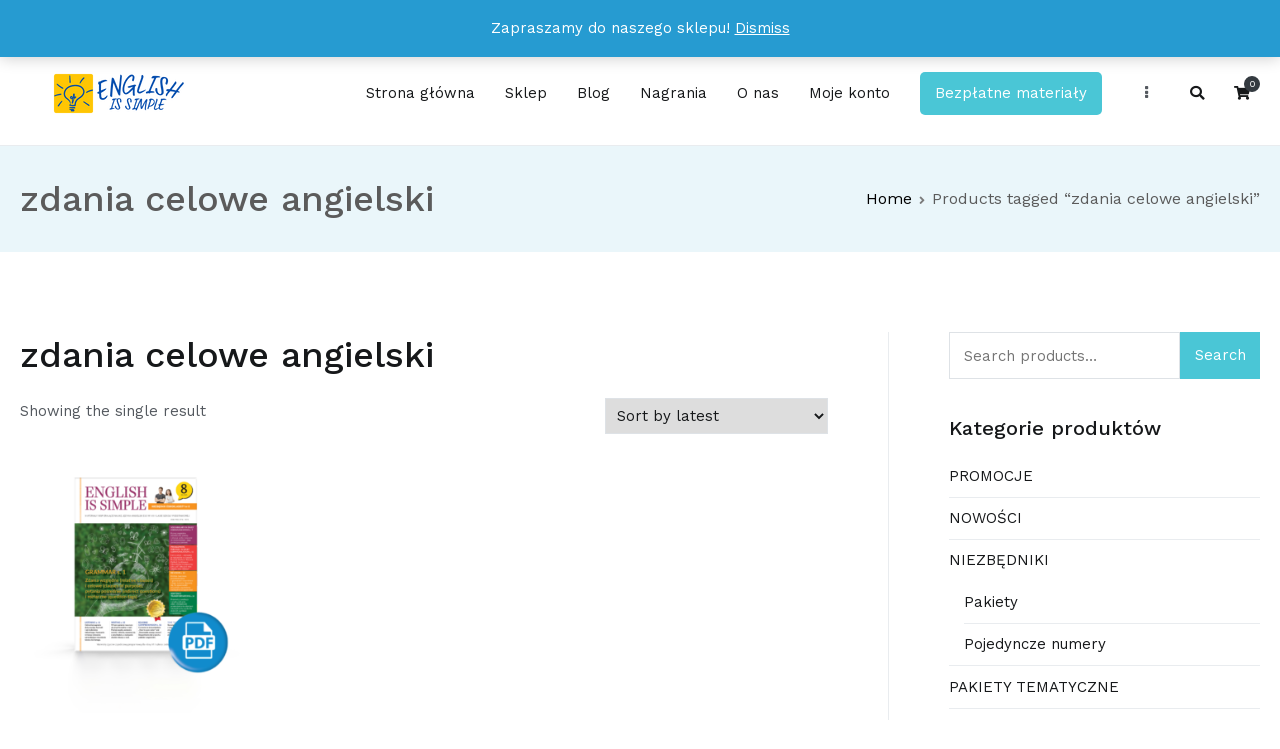

--- FILE ---
content_type: text/html; charset=UTF-8
request_url: https://englishissimple.pl/tag-produktu/zdania-celowe-angielski/
body_size: 17682
content:
<!doctype html>
		<html lang="pl-PL">
		
	<head>

				<meta charset="UTF-8">
		<meta name="viewport" content="width=device-width, initial-scale=1">
		<link rel="profile" href="https://gmpg.org/xfn/11">
		
		<meta name='robots' content='index, follow, max-image-preview:large, max-snippet:-1, max-video-preview:-1' />
	<style>img:is([sizes="auto" i], [sizes^="auto," i]) { contain-intrinsic-size: 3000px 1500px }</style>
	
<!-- Google Tag Manager for WordPress by gtm4wp.com -->
<script data-cfasync="false" data-pagespeed-no-defer>
	var gtm4wp_datalayer_name = "dataLayer";
	var dataLayer = dataLayer || [];
</script>
<!-- End Google Tag Manager for WordPress by gtm4wp.com -->
	<!-- This site is optimized with the Yoast SEO Premium plugin v21.4 (Yoast SEO v21.4) - https://yoast.com/wordpress/plugins/seo/ -->
	<title>zdania celowe angielski - ENGLISH IS SIMPLE</title>
	<link rel="canonical" href="https://englishissimple.pl/tag-produktu/zdania-celowe-angielski/" />
	<meta property="og:locale" content="pl_PL" />
	<meta property="og:type" content="article" />
	<meta property="og:title" content="Archiwa: zdania celowe angielski" />
	<meta property="og:url" content="https://englishissimple.pl/tag-produktu/zdania-celowe-angielski/" />
	<meta property="og:site_name" content="ENGLISH IS SIMPLE" />
	<meta property="og:image" content="https://englishissimple.pl/wp-content/uploads/2022/09/ENGLISH-IS-SIMPLE-na-www-3.png" />
	<meta property="og:image:width" content="1200" />
	<meta property="og:image:height" content="628" />
	<meta property="og:image:type" content="image/png" />
	<meta name="twitter:card" content="summary_large_image" />
	<script type="application/ld+json" class="yoast-schema-graph">{"@context":"https://schema.org","@graph":[{"@type":"CollectionPage","@id":"https://englishissimple.pl/tag-produktu/zdania-celowe-angielski/","url":"https://englishissimple.pl/tag-produktu/zdania-celowe-angielski/","name":"zdania celowe angielski - ENGLISH IS SIMPLE","isPartOf":{"@id":"https://englishissimple.pl/#website"},"primaryImageOfPage":{"@id":"https://englishissimple.pl/tag-produktu/zdania-celowe-angielski/#primaryimage"},"image":{"@id":"https://englishissimple.pl/tag-produktu/zdania-celowe-angielski/#primaryimage"},"thumbnailUrl":"https://englishissimple.pl/wp-content/uploads/2023/03/Kl.-8_nr_8_znaczek.png","breadcrumb":{"@id":"https://englishissimple.pl/tag-produktu/zdania-celowe-angielski/#breadcrumb"},"inLanguage":"pl-PL"},{"@type":"ImageObject","inLanguage":"pl-PL","@id":"https://englishissimple.pl/tag-produktu/zdania-celowe-angielski/#primaryimage","url":"https://englishissimple.pl/wp-content/uploads/2023/03/Kl.-8_nr_8_znaczek.png","contentUrl":"https://englishissimple.pl/wp-content/uploads/2023/03/Kl.-8_nr_8_znaczek.png","width":4395,"height":3297,"caption":"question tags zdania względne celowe angielski pytania pośrednie angielski ćwiczenia"},{"@type":"BreadcrumbList","@id":"https://englishissimple.pl/tag-produktu/zdania-celowe-angielski/#breadcrumb","itemListElement":[{"@type":"ListItem","position":1,"name":"Strona główna","item":"https://englishissimple.pl/"},{"@type":"ListItem","position":2,"name":"zdania celowe angielski"}]},{"@type":"WebSite","@id":"https://englishissimple.pl/#website","url":"https://englishissimple.pl/","name":"ENGLISH IS SIMPLE","description":"Wystarczy 15 minut dziennie nauki, abyś już po miesiącu dostrzegł u swojego dziecka efekty!","publisher":{"@id":"https://englishissimple.pl/#organization"},"potentialAction":[{"@type":"SearchAction","target":{"@type":"EntryPoint","urlTemplate":"https://englishissimple.pl/?s={search_term_string}"},"query-input":"required name=search_term_string"}],"inLanguage":"pl-PL"},{"@type":"Organization","@id":"https://englishissimple.pl/#organization","name":"English is Simple","url":"https://englishissimple.pl/","logo":{"@type":"ImageObject","inLanguage":"pl-PL","@id":"https://englishissimple.pl/#/schema/logo/image/","url":"https://englishissimple.pl/wp-content/uploads/2020/02/EiS-logo.png","contentUrl":"https://englishissimple.pl/wp-content/uploads/2020/02/EiS-logo.png","width":300,"height":100,"caption":"English is Simple"},"image":{"@id":"https://englishissimple.pl/#/schema/logo/image/"},"sameAs":["https://www.facebook.com/English-is-Simple-100505831377179/?modal=admin_todo_tour"]}]}</script>
	<!-- / Yoast SEO Premium plugin. -->


<script type='application/javascript'>console.log('PixelYourSite Free version 9.4.7.1');</script>
<link rel='dns-prefetch' href='//fonts.googleapis.com' />
<link rel="alternate" type="application/rss+xml" title="ENGLISH IS SIMPLE &raquo; Kanał z wpisami" href="https://englishissimple.pl/feed/" />
<link rel="alternate" type="application/rss+xml" title="ENGLISH IS SIMPLE &raquo; Kanał z komentarzami" href="https://englishissimple.pl/comments/feed/" />
<link rel="alternate" type="application/rss+xml" title="Kanał ENGLISH IS SIMPLE &raquo; zdania celowe angielski Tag" href="https://englishissimple.pl/tag-produktu/zdania-celowe-angielski/feed/" />
<script type="text/javascript">
/* <![CDATA[ */
window._wpemojiSettings = {"baseUrl":"https:\/\/s.w.org\/images\/core\/emoji\/15.0.3\/72x72\/","ext":".png","svgUrl":"https:\/\/s.w.org\/images\/core\/emoji\/15.0.3\/svg\/","svgExt":".svg","source":{"concatemoji":"https:\/\/englishissimple.pl\/wp-includes\/js\/wp-emoji-release.min.js?ver=6.7.2"}};
/*! This file is auto-generated */
!function(i,n){var o,s,e;function c(e){try{var t={supportTests:e,timestamp:(new Date).valueOf()};sessionStorage.setItem(o,JSON.stringify(t))}catch(e){}}function p(e,t,n){e.clearRect(0,0,e.canvas.width,e.canvas.height),e.fillText(t,0,0);var t=new Uint32Array(e.getImageData(0,0,e.canvas.width,e.canvas.height).data),r=(e.clearRect(0,0,e.canvas.width,e.canvas.height),e.fillText(n,0,0),new Uint32Array(e.getImageData(0,0,e.canvas.width,e.canvas.height).data));return t.every(function(e,t){return e===r[t]})}function u(e,t,n){switch(t){case"flag":return n(e,"\ud83c\udff3\ufe0f\u200d\u26a7\ufe0f","\ud83c\udff3\ufe0f\u200b\u26a7\ufe0f")?!1:!n(e,"\ud83c\uddfa\ud83c\uddf3","\ud83c\uddfa\u200b\ud83c\uddf3")&&!n(e,"\ud83c\udff4\udb40\udc67\udb40\udc62\udb40\udc65\udb40\udc6e\udb40\udc67\udb40\udc7f","\ud83c\udff4\u200b\udb40\udc67\u200b\udb40\udc62\u200b\udb40\udc65\u200b\udb40\udc6e\u200b\udb40\udc67\u200b\udb40\udc7f");case"emoji":return!n(e,"\ud83d\udc26\u200d\u2b1b","\ud83d\udc26\u200b\u2b1b")}return!1}function f(e,t,n){var r="undefined"!=typeof WorkerGlobalScope&&self instanceof WorkerGlobalScope?new OffscreenCanvas(300,150):i.createElement("canvas"),a=r.getContext("2d",{willReadFrequently:!0}),o=(a.textBaseline="top",a.font="600 32px Arial",{});return e.forEach(function(e){o[e]=t(a,e,n)}),o}function t(e){var t=i.createElement("script");t.src=e,t.defer=!0,i.head.appendChild(t)}"undefined"!=typeof Promise&&(o="wpEmojiSettingsSupports",s=["flag","emoji"],n.supports={everything:!0,everythingExceptFlag:!0},e=new Promise(function(e){i.addEventListener("DOMContentLoaded",e,{once:!0})}),new Promise(function(t){var n=function(){try{var e=JSON.parse(sessionStorage.getItem(o));if("object"==typeof e&&"number"==typeof e.timestamp&&(new Date).valueOf()<e.timestamp+604800&&"object"==typeof e.supportTests)return e.supportTests}catch(e){}return null}();if(!n){if("undefined"!=typeof Worker&&"undefined"!=typeof OffscreenCanvas&&"undefined"!=typeof URL&&URL.createObjectURL&&"undefined"!=typeof Blob)try{var e="postMessage("+f.toString()+"("+[JSON.stringify(s),u.toString(),p.toString()].join(",")+"));",r=new Blob([e],{type:"text/javascript"}),a=new Worker(URL.createObjectURL(r),{name:"wpTestEmojiSupports"});return void(a.onmessage=function(e){c(n=e.data),a.terminate(),t(n)})}catch(e){}c(n=f(s,u,p))}t(n)}).then(function(e){for(var t in e)n.supports[t]=e[t],n.supports.everything=n.supports.everything&&n.supports[t],"flag"!==t&&(n.supports.everythingExceptFlag=n.supports.everythingExceptFlag&&n.supports[t]);n.supports.everythingExceptFlag=n.supports.everythingExceptFlag&&!n.supports.flag,n.DOMReady=!1,n.readyCallback=function(){n.DOMReady=!0}}).then(function(){return e}).then(function(){var e;n.supports.everything||(n.readyCallback(),(e=n.source||{}).concatemoji?t(e.concatemoji):e.wpemoji&&e.twemoji&&(t(e.twemoji),t(e.wpemoji)))}))}((window,document),window._wpemojiSettings);
/* ]]> */
</script>
<style id='wp-emoji-styles-inline-css' type='text/css'>

	img.wp-smiley, img.emoji {
		display: inline !important;
		border: none !important;
		box-shadow: none !important;
		height: 1em !important;
		width: 1em !important;
		margin: 0 0.07em !important;
		vertical-align: -0.1em !important;
		background: none !important;
		padding: 0 !important;
	}
</style>
<link rel='stylesheet' id='wp-block-library-css' href='https://englishissimple.pl/wp-includes/css/dist/block-library/style.min.css?ver=6.7.2' type='text/css' media='all' />
<style id='wp-block-library-theme-inline-css' type='text/css'>
.wp-block-audio :where(figcaption){color:#555;font-size:13px;text-align:center}.is-dark-theme .wp-block-audio :where(figcaption){color:#ffffffa6}.wp-block-audio{margin:0 0 1em}.wp-block-code{border:1px solid #ccc;border-radius:4px;font-family:Menlo,Consolas,monaco,monospace;padding:.8em 1em}.wp-block-embed :where(figcaption){color:#555;font-size:13px;text-align:center}.is-dark-theme .wp-block-embed :where(figcaption){color:#ffffffa6}.wp-block-embed{margin:0 0 1em}.blocks-gallery-caption{color:#555;font-size:13px;text-align:center}.is-dark-theme .blocks-gallery-caption{color:#ffffffa6}:root :where(.wp-block-image figcaption){color:#555;font-size:13px;text-align:center}.is-dark-theme :root :where(.wp-block-image figcaption){color:#ffffffa6}.wp-block-image{margin:0 0 1em}.wp-block-pullquote{border-bottom:4px solid;border-top:4px solid;color:currentColor;margin-bottom:1.75em}.wp-block-pullquote cite,.wp-block-pullquote footer,.wp-block-pullquote__citation{color:currentColor;font-size:.8125em;font-style:normal;text-transform:uppercase}.wp-block-quote{border-left:.25em solid;margin:0 0 1.75em;padding-left:1em}.wp-block-quote cite,.wp-block-quote footer{color:currentColor;font-size:.8125em;font-style:normal;position:relative}.wp-block-quote:where(.has-text-align-right){border-left:none;border-right:.25em solid;padding-left:0;padding-right:1em}.wp-block-quote:where(.has-text-align-center){border:none;padding-left:0}.wp-block-quote.is-large,.wp-block-quote.is-style-large,.wp-block-quote:where(.is-style-plain){border:none}.wp-block-search .wp-block-search__label{font-weight:700}.wp-block-search__button{border:1px solid #ccc;padding:.375em .625em}:where(.wp-block-group.has-background){padding:1.25em 2.375em}.wp-block-separator.has-css-opacity{opacity:.4}.wp-block-separator{border:none;border-bottom:2px solid;margin-left:auto;margin-right:auto}.wp-block-separator.has-alpha-channel-opacity{opacity:1}.wp-block-separator:not(.is-style-wide):not(.is-style-dots){width:100px}.wp-block-separator.has-background:not(.is-style-dots){border-bottom:none;height:1px}.wp-block-separator.has-background:not(.is-style-wide):not(.is-style-dots){height:2px}.wp-block-table{margin:0 0 1em}.wp-block-table td,.wp-block-table th{word-break:normal}.wp-block-table :where(figcaption){color:#555;font-size:13px;text-align:center}.is-dark-theme .wp-block-table :where(figcaption){color:#ffffffa6}.wp-block-video :where(figcaption){color:#555;font-size:13px;text-align:center}.is-dark-theme .wp-block-video :where(figcaption){color:#ffffffa6}.wp-block-video{margin:0 0 1em}:root :where(.wp-block-template-part.has-background){margin-bottom:0;margin-top:0;padding:1.25em 2.375em}
</style>
<link rel='stylesheet' id='wc-blocks-vendors-style-css' href='https://englishissimple.pl/wp-content/plugins/woocommerce/packages/woocommerce-blocks/build/wc-blocks-vendors-style.css?ver=9.8.5' type='text/css' media='all' />
<link rel='stylesheet' id='wc-blocks-style-css' href='https://englishissimple.pl/wp-content/plugins/woocommerce/packages/woocommerce-blocks/build/wc-blocks-style.css?ver=9.8.5' type='text/css' media='all' />
<style id='classic-theme-styles-inline-css' type='text/css'>
/*! This file is auto-generated */
.wp-block-button__link{color:#fff;background-color:#32373c;border-radius:9999px;box-shadow:none;text-decoration:none;padding:calc(.667em + 2px) calc(1.333em + 2px);font-size:1.125em}.wp-block-file__button{background:#32373c;color:#fff;text-decoration:none}
</style>
<style id='global-styles-inline-css' type='text/css'>
:root{--wp--preset--aspect-ratio--square: 1;--wp--preset--aspect-ratio--4-3: 4/3;--wp--preset--aspect-ratio--3-4: 3/4;--wp--preset--aspect-ratio--3-2: 3/2;--wp--preset--aspect-ratio--2-3: 2/3;--wp--preset--aspect-ratio--16-9: 16/9;--wp--preset--aspect-ratio--9-16: 9/16;--wp--preset--color--black: #000000;--wp--preset--color--cyan-bluish-gray: #abb8c3;--wp--preset--color--white: #ffffff;--wp--preset--color--pale-pink: #f78da7;--wp--preset--color--vivid-red: #cf2e2e;--wp--preset--color--luminous-vivid-orange: #ff6900;--wp--preset--color--luminous-vivid-amber: #fcb900;--wp--preset--color--light-green-cyan: #7bdcb5;--wp--preset--color--vivid-green-cyan: #00d084;--wp--preset--color--pale-cyan-blue: #8ed1fc;--wp--preset--color--vivid-cyan-blue: #0693e3;--wp--preset--color--vivid-purple: #9b51e0;--wp--preset--gradient--vivid-cyan-blue-to-vivid-purple: linear-gradient(135deg,rgba(6,147,227,1) 0%,rgb(155,81,224) 100%);--wp--preset--gradient--light-green-cyan-to-vivid-green-cyan: linear-gradient(135deg,rgb(122,220,180) 0%,rgb(0,208,130) 100%);--wp--preset--gradient--luminous-vivid-amber-to-luminous-vivid-orange: linear-gradient(135deg,rgba(252,185,0,1) 0%,rgba(255,105,0,1) 100%);--wp--preset--gradient--luminous-vivid-orange-to-vivid-red: linear-gradient(135deg,rgba(255,105,0,1) 0%,rgb(207,46,46) 100%);--wp--preset--gradient--very-light-gray-to-cyan-bluish-gray: linear-gradient(135deg,rgb(238,238,238) 0%,rgb(169,184,195) 100%);--wp--preset--gradient--cool-to-warm-spectrum: linear-gradient(135deg,rgb(74,234,220) 0%,rgb(151,120,209) 20%,rgb(207,42,186) 40%,rgb(238,44,130) 60%,rgb(251,105,98) 80%,rgb(254,248,76) 100%);--wp--preset--gradient--blush-light-purple: linear-gradient(135deg,rgb(255,206,236) 0%,rgb(152,150,240) 100%);--wp--preset--gradient--blush-bordeaux: linear-gradient(135deg,rgb(254,205,165) 0%,rgb(254,45,45) 50%,rgb(107,0,62) 100%);--wp--preset--gradient--luminous-dusk: linear-gradient(135deg,rgb(255,203,112) 0%,rgb(199,81,192) 50%,rgb(65,88,208) 100%);--wp--preset--gradient--pale-ocean: linear-gradient(135deg,rgb(255,245,203) 0%,rgb(182,227,212) 50%,rgb(51,167,181) 100%);--wp--preset--gradient--electric-grass: linear-gradient(135deg,rgb(202,248,128) 0%,rgb(113,206,126) 100%);--wp--preset--gradient--midnight: linear-gradient(135deg,rgb(2,3,129) 0%,rgb(40,116,252) 100%);--wp--preset--font-size--small: 13px;--wp--preset--font-size--medium: 20px;--wp--preset--font-size--large: 36px;--wp--preset--font-size--x-large: 42px;--wp--preset--spacing--20: 0.44rem;--wp--preset--spacing--30: 0.67rem;--wp--preset--spacing--40: 1rem;--wp--preset--spacing--50: 1.5rem;--wp--preset--spacing--60: 2.25rem;--wp--preset--spacing--70: 3.38rem;--wp--preset--spacing--80: 5.06rem;--wp--preset--shadow--natural: 6px 6px 9px rgba(0, 0, 0, 0.2);--wp--preset--shadow--deep: 12px 12px 50px rgba(0, 0, 0, 0.4);--wp--preset--shadow--sharp: 6px 6px 0px rgba(0, 0, 0, 0.2);--wp--preset--shadow--outlined: 6px 6px 0px -3px rgba(255, 255, 255, 1), 6px 6px rgba(0, 0, 0, 1);--wp--preset--shadow--crisp: 6px 6px 0px rgba(0, 0, 0, 1);}:where(.is-layout-flex){gap: 0.5em;}:where(.is-layout-grid){gap: 0.5em;}body .is-layout-flex{display: flex;}.is-layout-flex{flex-wrap: wrap;align-items: center;}.is-layout-flex > :is(*, div){margin: 0;}body .is-layout-grid{display: grid;}.is-layout-grid > :is(*, div){margin: 0;}:where(.wp-block-columns.is-layout-flex){gap: 2em;}:where(.wp-block-columns.is-layout-grid){gap: 2em;}:where(.wp-block-post-template.is-layout-flex){gap: 1.25em;}:where(.wp-block-post-template.is-layout-grid){gap: 1.25em;}.has-black-color{color: var(--wp--preset--color--black) !important;}.has-cyan-bluish-gray-color{color: var(--wp--preset--color--cyan-bluish-gray) !important;}.has-white-color{color: var(--wp--preset--color--white) !important;}.has-pale-pink-color{color: var(--wp--preset--color--pale-pink) !important;}.has-vivid-red-color{color: var(--wp--preset--color--vivid-red) !important;}.has-luminous-vivid-orange-color{color: var(--wp--preset--color--luminous-vivid-orange) !important;}.has-luminous-vivid-amber-color{color: var(--wp--preset--color--luminous-vivid-amber) !important;}.has-light-green-cyan-color{color: var(--wp--preset--color--light-green-cyan) !important;}.has-vivid-green-cyan-color{color: var(--wp--preset--color--vivid-green-cyan) !important;}.has-pale-cyan-blue-color{color: var(--wp--preset--color--pale-cyan-blue) !important;}.has-vivid-cyan-blue-color{color: var(--wp--preset--color--vivid-cyan-blue) !important;}.has-vivid-purple-color{color: var(--wp--preset--color--vivid-purple) !important;}.has-black-background-color{background-color: var(--wp--preset--color--black) !important;}.has-cyan-bluish-gray-background-color{background-color: var(--wp--preset--color--cyan-bluish-gray) !important;}.has-white-background-color{background-color: var(--wp--preset--color--white) !important;}.has-pale-pink-background-color{background-color: var(--wp--preset--color--pale-pink) !important;}.has-vivid-red-background-color{background-color: var(--wp--preset--color--vivid-red) !important;}.has-luminous-vivid-orange-background-color{background-color: var(--wp--preset--color--luminous-vivid-orange) !important;}.has-luminous-vivid-amber-background-color{background-color: var(--wp--preset--color--luminous-vivid-amber) !important;}.has-light-green-cyan-background-color{background-color: var(--wp--preset--color--light-green-cyan) !important;}.has-vivid-green-cyan-background-color{background-color: var(--wp--preset--color--vivid-green-cyan) !important;}.has-pale-cyan-blue-background-color{background-color: var(--wp--preset--color--pale-cyan-blue) !important;}.has-vivid-cyan-blue-background-color{background-color: var(--wp--preset--color--vivid-cyan-blue) !important;}.has-vivid-purple-background-color{background-color: var(--wp--preset--color--vivid-purple) !important;}.has-black-border-color{border-color: var(--wp--preset--color--black) !important;}.has-cyan-bluish-gray-border-color{border-color: var(--wp--preset--color--cyan-bluish-gray) !important;}.has-white-border-color{border-color: var(--wp--preset--color--white) !important;}.has-pale-pink-border-color{border-color: var(--wp--preset--color--pale-pink) !important;}.has-vivid-red-border-color{border-color: var(--wp--preset--color--vivid-red) !important;}.has-luminous-vivid-orange-border-color{border-color: var(--wp--preset--color--luminous-vivid-orange) !important;}.has-luminous-vivid-amber-border-color{border-color: var(--wp--preset--color--luminous-vivid-amber) !important;}.has-light-green-cyan-border-color{border-color: var(--wp--preset--color--light-green-cyan) !important;}.has-vivid-green-cyan-border-color{border-color: var(--wp--preset--color--vivid-green-cyan) !important;}.has-pale-cyan-blue-border-color{border-color: var(--wp--preset--color--pale-cyan-blue) !important;}.has-vivid-cyan-blue-border-color{border-color: var(--wp--preset--color--vivid-cyan-blue) !important;}.has-vivid-purple-border-color{border-color: var(--wp--preset--color--vivid-purple) !important;}.has-vivid-cyan-blue-to-vivid-purple-gradient-background{background: var(--wp--preset--gradient--vivid-cyan-blue-to-vivid-purple) !important;}.has-light-green-cyan-to-vivid-green-cyan-gradient-background{background: var(--wp--preset--gradient--light-green-cyan-to-vivid-green-cyan) !important;}.has-luminous-vivid-amber-to-luminous-vivid-orange-gradient-background{background: var(--wp--preset--gradient--luminous-vivid-amber-to-luminous-vivid-orange) !important;}.has-luminous-vivid-orange-to-vivid-red-gradient-background{background: var(--wp--preset--gradient--luminous-vivid-orange-to-vivid-red) !important;}.has-very-light-gray-to-cyan-bluish-gray-gradient-background{background: var(--wp--preset--gradient--very-light-gray-to-cyan-bluish-gray) !important;}.has-cool-to-warm-spectrum-gradient-background{background: var(--wp--preset--gradient--cool-to-warm-spectrum) !important;}.has-blush-light-purple-gradient-background{background: var(--wp--preset--gradient--blush-light-purple) !important;}.has-blush-bordeaux-gradient-background{background: var(--wp--preset--gradient--blush-bordeaux) !important;}.has-luminous-dusk-gradient-background{background: var(--wp--preset--gradient--luminous-dusk) !important;}.has-pale-ocean-gradient-background{background: var(--wp--preset--gradient--pale-ocean) !important;}.has-electric-grass-gradient-background{background: var(--wp--preset--gradient--electric-grass) !important;}.has-midnight-gradient-background{background: var(--wp--preset--gradient--midnight) !important;}.has-small-font-size{font-size: var(--wp--preset--font-size--small) !important;}.has-medium-font-size{font-size: var(--wp--preset--font-size--medium) !important;}.has-large-font-size{font-size: var(--wp--preset--font-size--large) !important;}.has-x-large-font-size{font-size: var(--wp--preset--font-size--x-large) !important;}
:where(.wp-block-post-template.is-layout-flex){gap: 1.25em;}:where(.wp-block-post-template.is-layout-grid){gap: 1.25em;}
:where(.wp-block-columns.is-layout-flex){gap: 2em;}:where(.wp-block-columns.is-layout-grid){gap: 2em;}
:root :where(.wp-block-pullquote){font-size: 1.5em;line-height: 1.6;}
</style>
<link rel='stylesheet' id='contact-form-7-css' href='https://englishissimple.pl/wp-content/plugins/contact-form-7/includes/css/styles.css?ver=5.7.6' type='text/css' media='all' />
<link rel='stylesheet' id='dashicons-css' href='https://englishissimple.pl/wp-includes/css/dashicons.min.css?ver=6.7.2' type='text/css' media='all' />
<style id='dashicons-inline-css' type='text/css'>
[data-font="Dashicons"]:before {font-family: 'Dashicons' !important;content: attr(data-icon) !important;speak: none !important;font-weight: normal !important;font-variant: normal !important;text-transform: none !important;line-height: 1 !important;font-style: normal !important;-webkit-font-smoothing: antialiased !important;-moz-osx-font-smoothing: grayscale !important;}
</style>
<link rel='stylesheet' id='everest-forms-general-css' href='https://englishissimple.pl/wp-content/plugins/everest-forms/assets/css/everest-forms.css?ver=2.0.4.1' type='text/css' media='all' />
<link rel='stylesheet' id='functionality-for-pm-theme-css' href='https://englishissimple.pl/wp-content/plugins/popup-manager/public/css/pm-functionality-public.css?ver=1.0.0' type='text/css' media='all' />
<link rel='stylesheet' id='pm-animate-css' href='https://englishissimple.pl/wp-content/plugins/popup-manager/public/css/animate.css?ver=1.0.0' type='text/css' media='all' />
<link rel='stylesheet' id='public-googleFonts-css' href='//fonts.googleapis.com/css?family=Source+Sans+Pro%3A300%2C400%2C700%2C900&#038;subset=latin&#038;ver=6.7.2' type='text/css' media='all' />
<link rel='stylesheet' id='woocommerce-layout-css' href='https://englishissimple.pl/wp-content/plugins/woocommerce/assets/css/woocommerce-layout.css?ver=7.6.1' type='text/css' media='all' />
<link rel='stylesheet' id='woocommerce-smallscreen-css' href='https://englishissimple.pl/wp-content/plugins/woocommerce/assets/css/woocommerce-smallscreen.css?ver=7.6.1' type='text/css' media='only screen and (max-width: 768px)' />
<link rel='stylesheet' id='woocommerce-general-css' href='https://englishissimple.pl/wp-content/plugins/woocommerce/assets/css/woocommerce.css?ver=7.6.1' type='text/css' media='all' />
<style id='woocommerce-inline-inline-css' type='text/css'>
.woocommerce form .form-row .required { visibility: visible; }
</style>
<link rel='stylesheet' id='yith_wcbm_badge_style-css' href='https://englishissimple.pl/wp-content/plugins/yith-woocommerce-badges-management/assets/css/frontend.css?ver=2.22.0' type='text/css' media='all' />
<style id='yith_wcbm_badge_style-inline-css' type='text/css'>
.yith-wcbm-badge.yith-wcbm-badge-text.yith-wcbm-badge-12119 {
				top: 0; left: 0; 
				
				-ms-transform: ; 
				-webkit-transform: ; 
				transform: ;
				padding: 0px 0px 0px 0px;
				background-color:#2470FF; border-radius: 0px 0px 0px 0px; width:150px; height:30px;
			}.yith-wcbm-badge.yith-wcbm-badge-text.yith-wcbm-badge-12331 {
				top: 0; left: 0; 
				
				-ms-transform: ; 
				-webkit-transform: ; 
				transform: ;
				padding: 0px 0px 0px 0px;
				background-color:#dd3333; border-radius: 0px 0px 0px 0px; width:200px; height:30px;
			}.yith-wcbm-badge.yith-wcbm-badge-text.yith-wcbm-badge-8469 {
				top: 0; left: 0; 
				
				-ms-transform: ; 
				-webkit-transform: ; 
				transform: ;
				padding: 0px 0px 0px 0px;
				background-color:#2470FF; border-radius: 0px 0px 0px 0px; width:100px; height:30px;
			}.yith-wcbm-badge.yith-wcbm-badge-text.yith-wcbm-badge-12143 {
				top: 0; left: 0; 
				
				-ms-transform: ; 
				-webkit-transform: ; 
				transform: ;
				padding: 0px 0px 0px 0px;
				background-color:#dd3333; border-radius: 0px 0px 0px 0px; width:150px; height:30px;
			}.yith-wcbm-badge.yith-wcbm-badge-text.yith-wcbm-badge-18745 {
				top: 0; left: 0; 
				
				-ms-transform: ; 
				-webkit-transform: ; 
				transform: ;
				padding: 0px 0px 0px 0px;
				background-color:#e303e7; border-radius: 15px 14px 15px 15px; width:40px; height:100px;
			}.yith-wcbm-badge.yith-wcbm-badge-text.yith-wcbm-badge-9416 {
				top: 0; left: 0; 
				
				-ms-transform: ; 
				-webkit-transform: ; 
				transform: ;
				padding: 0px 0px 0px 0px;
				background-color:#3cfc23; border-radius: 0px 0px 0px 0px; width:200px; height:30px;
			}.yith-wcbm-badge.yith-wcbm-badge-text.yith-wcbm-badge-14004 {
				top: 0; left: 0; 
				
				-ms-transform: ; 
				-webkit-transform: ; 
				transform: ;
				padding: 0px 0px 0px 0px;
				background-color:#520369; border-radius: 15px 14px 15px 15px; width:40px; height:100px;
			}.yith-wcbm-badge.yith-wcbm-badge-text.yith-wcbm-badge-14005 {
				top: 0; left: 0; 
				
				-ms-transform: ; 
				-webkit-transform: ; 
				transform: ;
				padding: 0px 0px 0px 0px;
				background-color:#02642c; border-radius: 15px 14px 15px 15px; width:40px; height:100px;
			}.yith-wcbm-badge.yith-wcbm-badge-text.yith-wcbm-badge-14006 {
				top: 0; left: 0; 
				
				-ms-transform: ; 
				-webkit-transform: ; 
				transform: ;
				padding: 0px 0px 0px 0px;
				background-color:#86040b; border-radius: 15px 14px 15px 15px; width:40px; height:100px;
			}.yith-wcbm-badge.yith-wcbm-badge-text.yith-wcbm-badge-14007 {
				top: 0; left: 0; 
				
				-ms-transform: ; 
				-webkit-transform: ; 
				transform: ;
				padding: 0px 0px 0px 0px;
				background-color:#03367b; border-radius: 15px 14px 15px 15px; width:40px; height:100px;
			}.yith-wcbm-badge.yith-wcbm-badge-text.yith-wcbm-badge-14008 {
				top: 0; left: 0; 
				
				-ms-transform: ; 
				-webkit-transform: ; 
				transform: ;
				padding: 0px 0px 0px 0px;
				background-color:#e65a04; border-radius: 15px 14px 15px 15px; width:40px; height:100px;
			}.yith-wcbm-badge.yith-wcbm-badge-image.yith-wcbm-badge-8465 {
				top: 0; left: 0; 
				
				-ms-transform: ; 
				-webkit-transform: ; 
				transform: ;
				padding: 0px 0px 0px 0px;
				
			}.yith-wcbm-badge.yith-wcbm-badge-text.yith-wcbm-badge-8470 {
				top: 0; left: 0; 
				
				-ms-transform: ; 
				-webkit-transform: ; 
				transform: ;
				padding: 0px 0px 0px 0px;
				background-color:#81d742; border-radius: 0px 0px 0px 0px; width:100px; height:30px;
			}.yith-wcbm-badge.yith-wcbm-badge-text.yith-wcbm-badge-8467 {
				top: 0; left: 0; 
				
				-ms-transform: ; 
				-webkit-transform: ; 
				transform: ;
				padding: 0px 0px 0px 0px;
				background-color:#b728ba; border-radius: 0px 0px 0px 0px; width:100px; height:30px;
			}.yith-wcbm-badge.yith-wcbm-badge-text.yith-wcbm-badge-9578 {
				top: 0; left: 0; 
				
				-ms-transform: ; 
				-webkit-transform: ; 
				transform: ;
				padding: 0px 0px 0px 0px;
				background-color:#0a090a; border-radius: 0px 0px 0px 0px; width:120px; height:30px;
			}.yith-wcbm-badge.yith-wcbm-badge-text.yith-wcbm-badge-8561 {
				top: 0; left: 0; 
				
				-ms-transform: ; 
				-webkit-transform: ; 
				transform: ;
				padding: 0px 0px 0px 0px;
				background-color:#eeee22; border-radius: 0px 0px 0px 0px; width:120px; height:30px;
			}.yith-wcbm-badge.yith-wcbm-badge-text.yith-wcbm-badge-17444 {
				top: 0; left: 0; 
				
				-ms-transform: ; 
				-webkit-transform: ; 
				transform: ;
				padding: 0px 0px 0px 0px;
				background-color:#fe234f; border-radius: 0px 0px 0px 0px; width:150px; height:50px;
			}
</style>
<link rel='stylesheet' id='yith-gfont-open-sans-css' href='https://englishissimple.pl/wp-content/plugins/yith-woocommerce-badges-management/assets/fonts/open-sans/style.css?ver=2.22.0' type='text/css' media='all' />
<link rel='stylesheet' id='font-awesome-css' href='https://englishissimple.pl/wp-content/plugins/elementor/assets/lib/font-awesome/css/font-awesome.min.css?ver=4.7.0' type='text/css' media='all' />
<style id='font-awesome-inline-css' type='text/css'>
[data-font="FontAwesome"]:before {font-family: 'FontAwesome' !important;content: attr(data-icon) !important;speak: none !important;font-weight: normal !important;font-variant: normal !important;text-transform: none !important;line-height: 1 !important;font-style: normal !important;-webkit-font-smoothing: antialiased !important;-moz-osx-font-smoothing: grayscale !important;}
</style>
<link rel='stylesheet' id='zakra-style-css' href='https://englishissimple.pl/wp-content/themes/zakra/style.css?ver=6.7.2' type='text/css' media='all' />
<style id='zakra-style-inline-css' type='text/css'>
.tg-site-header .tg-site-header-top{color: #ffffff;}.tg-site-header .tg-site-header-top{background-color: #4ac6d6;background-image: ;background-repeat: repeat;background-position: center center;background-size: contain;background-attachment: scroll;}
.main-navigation.tg-primary-menu > div ul li.tg-header-button-wrap a{color: #fefefe;}.main-navigation.tg-primary-menu > div ul li.tg-header-button-wrap a:hover{color: #fefefe;}.main-navigation.tg-primary-menu > div ul li.tg-header-button-wrap a{background-color: #4ac6d6;}.main-navigation.tg-primary-menu > div ul li.tg-header-button-wrap a:hover{background-color: #2aaabb;}.main-navigation.tg-primary-menu > div ul li.tg-header-button-wrap a{border-radius: 5px;}.main-navigation.tg-primary-menu > div ul li.tg-header-button-wrap a{padding: 8px 15px 8px 15px;}
.tg-primary-menu > div > ul li:not(.tg-header-button-wrap):hover > a{color: #4ac6d6;}.tg-primary-menu > div ul li:active > a, .tg-primary-menu > div ul > li:not(.tg-header-button-wrap).current_page_item > a, .tg-primary-menu > div ul > li:not(.tg-header-button-wrap).current_page_ancestor > a, .tg-primary-menu > div ul > li:not(.tg-header-button-wrap).current-menu-item > a, .tg-primary-menu > div ul > li:not(.tg-header-button-wrap).current-menu-ancestor > a{color: #4ac6d6;}.tg-primary-menu.tg-primary-menu--style-underline > div ul > li:not(.tg-header-button-wrap).current_page_item > a::before, .tg-primary-menu.tg-primary-menu--style-underline > div ul > li:not(.tg-header-button-wrap).current_page_ancestor > a::before, .tg-primary-menu.tg-primary-menu--style-underline > div ul > li:not(.tg-header-button-wrap).current-menu-item > a::before, .tg-primary-menu.tg-primary-menu--style-underline > div ul > li:not(.tg-header-button-wrap).current-menu-ancestor > a::before, .tg-primary-menu.tg-primary-menu--style-left-border > div ul > li:not(.tg-header-button-wrap).current_page_item > a::before, .tg-primary-menu.tg-primary-menu--style-left-border > div ul > li:not(.tg-header-button-wrap).current_page_ancestor > a::before, .tg-primary-menu.tg-primary-menu--style-left-border > div ul > li:not(.tg-header-button-wrap).current-menu-item > a::before, .tg-primary-menu.tg-primary-menu--style-left-border > div ul > li:not(.tg-header-button-wrap).current-menu-ancestor > a::before, .tg-primary-menu.tg-primary-menu--style-right-border > div ul > li:not(.tg-header-button-wrap).current_page_item > a::before, .tg-primary-menu.tg-primary-menu--style-right-border > div ul > li:not(.tg-header-button-wrap).current_page_ancestor > a::before, .tg-primary-menu.tg-primary-menu--style-right-border > div ul > li:not(.tg-header-button-wrap).current-menu-item > a::before, .tg-primary-menu.tg-primary-menu--style-right-border > div ul > li:not(.tg-header-button-wrap).current-menu-ancestor > a::before{background-color: #4ac6d6;}
@media (min-width: 1200px) {.tg-container{max-width: 1240px;}}
.tg-page-header{padding: 30px 0px 30px 0px;}.tg-page-header, .tg-container--separate .tg-page-header{background-color: #eaf6fa;background-image: ;background-repeat: repeat;background-position: center center;background-size: contain;background-attachment: scroll;}.tg-page-header .breadcrumb-trail ul li{color: #5b5b5b;}.tg-page-header .breadcrumb-trail ul li::after{color: #7b7b7b;}.tg-page-header .breadcrumb-trail ul li a{color: #000000;}.tg-page-header .breadcrumb-trail ul li a:hover {color: #ffb716;}
a:hover, a:focus,  .tg-primary-menu > div ul li:hover > a,  .tg-primary-menu > div ul li.current_page_item > a, .tg-primary-menu > div ul li.current-menu-item > a,  .tg-mobile-navigation > div ul li.current_page_item > a, .tg-mobile-navigation > div ul li.current-menu-item > a,  .entry-content a,  .tg-meta-style-two .entry-meta span, .tg-meta-style-two .entry-meta a{color: #4ac6d6;}.tg-primary-menu.tg-primary-menu--style-underline > div > ul > li.current_page_item > a::before, .tg-primary-menu.tg-primary-menu--style-underline > div > ul > li.current-menu-item > a::before, .tg-primary-menu.tg-primary-menu--style-left-border > div > ul > li.current_page_item > a::before, .tg-primary-menu.tg-primary-menu--style-left-border > div > ul > li.current-menu-item > a::before, .tg-primary-menu.tg-primary-menu--style-right-border > div > ul > li.current_page_item > a::before, .tg-primary-menu.tg-primary-menu--style-right-border > div > ul > li.current-menu-item > a::before, .tg-scroll-to-top:hover, button, input[type="button"], input[type="reset"], input[type="submit"], .tg-primary-menu > div ul li.tg-header-button-wrap a{background-color: #4ac6d6;}body{color: #54595f;}
button, input[type="button"], input[type="reset"], input[type="submit"]{background-color: #4ac6d6;}button:hover, input[type="button"]:hover, input[type="reset"]:hover, input[type="submit"]:hover{background-color: #00bdd6;}
.entry-content a{color: #4ac6d6;}.entry-content a:hover, .entry-content a:focus{color: #00bdd6;}
.tg-site-footer .tg-site-footer-bar{color: #cccccc;}.tg-site-footer .tg-site-footer-bar a{color: #ffffff;}.tg-site-footer .tg-site-footer-bar a:hover, .tg-site-footer .tg-site-footer-bar a:focus{color: #4ac6d6;}.tg-site-footer .tg-site-footer-bar{background-color: #081726;background-image: ;background-repeat: repeat;background-position: center center;background-size: contain;background-attachment: scroll;}
.tg-site-footer-widgets{background-color: #081726;background-image: ;background-repeat: no-repeat;background-position: center center;background-size: cover;background-attachment: scroll;}.tg-site-footer .tg-site-footer-widgets{border-top-width: 0px;}.tg-site-footer .tg-site-footer-widgets .widget-title{color: #4ac6d6;}.tg-site-footer .tg-site-footer-widgets, .tg-site-footer .tg-site-footer-widgets p{color: #d9e2ea;}.tg-site-footer .tg-site-footer-widgets a{color: #d9e2ea;}.tg-site-footer .tg-site-footer-widgets a:hover, .tg-site-footer .tg-site-footer-widgets a:focus{color: #2aaabb;}.tg-site-footer .tg-site-footer-widgets ul li{border-bottom-color: rgba(255,255,255,0.05);}
body{font-family: Work Sans;font-size: 15px;line-height: 1.8;font-weight: 400;font-style: normal;}h1, h2, h3, h4, h5, h6{font-family: Work Sans;line-height: 1.3;font-weight: 600;font-style: normal;}.site-branding .site-title{font-family: Work Sans;font-size: 1.313rem;line-height: 1.5;font-weight: 400;font-style: normal;}.site-branding .site-description{font-family: Work Sans;font-size: 1rem;line-height: 1.8;font-weight: 400;font-style: normal;}.tg-primary-menu > div ul li a{font-family: Work Sans;font-size: 15px;line-height: 1.8;font-weight: 400;font-style: normal;}.tg-primary-menu > div ul li ul li a{font-family: Work Sans;font-size: 1rem;line-height: 1.8;font-weight: 400;font-style: normal;}.tg-mobile-navigation a{font-family: Work Sans;font-size: 1rem;line-height: 1.8;font-weight: 400;font-style: normal;}.tg-page-header .tg-page-header__title, .tg-page-content__title{font-family: Work Sans;line-height: 1.3;font-weight: 500;font-style: normal;color: #5b5b5b;}.entry-title:not(.tg-page-content__title){font-family: Work Sans;font-size: 2.25rem;line-height: 1.3;font-weight: 500;font-style: normal;}h1{font-family: Work Sans;font-size: 2.5rem;line-height: 1.3;font-weight: 500;font-style: normal;}h2{font-family: Work Sans;font-size: 2.25rem;line-height: 1.3;font-weight: 500;font-style: normal;}h3{font-family: Work Sans;font-size: 2.25rem;line-height: 1.3;font-weight: 500;font-style: normal;}h4{font-family: Work Sans;font-size: 1.75rem;line-height: 1.3;font-weight: 500;font-style: normal;}h5{font-family: Work Sans;font-size: 1.313rem;line-height: 1.3;font-weight: 500;font-style: normal;}h6{font-family: Work Sans;font-size: 1.125rem;line-height: 1.3;font-weight: 500;font-style: normal;}.widget .widget-title{font-family: Work Sans;font-size: 20px;line-height: 1.3;font-weight: 500;font-style: normal;}.widget{font-family: Work Sans;font-size: 15px;line-height: 1.8;font-weight: 400;font-style: normal;}
</style>
<link rel='stylesheet' id='zakra-googlefonts-css' href='//fonts.googleapis.com/css?family=Work+Sans%3A400%7CWork+Sans%3A600%7CWork+Sans%3A400%7CWork+Sans%3A400%7CWork+Sans%3A400%7CWork+Sans%3A400%7CWork+Sans%3A400%7CWork+Sans%3A500%7CWork+Sans%3A500%7CWork+Sans%3A500%7CWork+Sans%3A500%7CWork+Sans%3A500%7CWork+Sans%3A500%7CWork+Sans%3A500%7CWork+Sans%3A500%7CWork+Sans%3A500%7CWork+Sans%3A400&#038;ver=6.7.2' type='text/css' media='all' />
<link rel='stylesheet' id='zakra-woocommerce-style-css' href='https://englishissimple.pl/wp-content/themes/zakra/assets/css/woocommerce.css?ver=1.5.0' type='text/css' media='all' />
<style id='zakra-woocommerce-style-inline-css' type='text/css'>
.woocommerce ul.products li.product .woocommerce-loop-product__title:hover,
							.woocommerce nav.woocommerce-pagination ul li a, .woocommerce nav.woocommerce-pagination ul li span,
							.woocommerce div.product p.price, .woocommerce div.product span.price,
							.woocommerce div.product .woocommerce-tabs ul.tabs li.active a,
							.woocommerce .widget_price_filter .price_slider_amount .button{color: #4ac6d6;}.woocommerce span.onsale, .woocommerce ul.products a.button,
							.woocommerce a.button, .woocommerce a.button.alt, .woocommerce button.button, .woocommerce button.button.alt,
							.woocommerce nav.woocommerce-pagination ul li span.current,
							.woocommerce nav.woocommerce-pagination ul li a:hover, .woocommerce nav.woocommerce-pagination ul li a:focus,
							.woocommerce div.product form.cart .button,
							.woocommerce div.product .woocommerce-tabs #respond input#submit,
							.woocommerce .widget_product_search .woocommerce-product-search button[type="submit"],
							.woocommerce .widget_price_filter .ui-slider-horizontal .ui-slider-range,
							.woocommerce .widget_price_filter .price_slider_amount .button:hover{background-color: #4ac6d6;}.woocommerce nav.woocommerce-pagination ul li,
							.woocommerce div.product .woocommerce-tabs ul.tabs li.active,
							.woocommerce .widget_price_filter .ui-slider .ui-slider-handle,
							.woocommerce .widget_price_filter .price_slider_amount .button{border-color: #4ac6d6;}.woocommerce ul.products li.product .price, .woocommerce .star-rating span{color: #54595f;}
.woocommerce a.button, .woocommerce a.button.alt, .woocommerce button.button, .woocommerce button.button.alt, .woocommerce ul.products a.button, .woocommerce div.product form.cart .button{background-color: #4ac6d6;}.woocommerce a.button:hover, .woocommerce a.button.alt:hover, .woocommerce button.button:hover, .woocommerce button.button.alt:hover, .woocommerce ul.products a.button:hover, .woocommerce div.product form.cart .button:hover{background-color: #00bdd6;}
</style>
<link rel='stylesheet' id='dflip-style-css' href='https://englishissimple.pl/wp-content/plugins/3d-flipbook-dflip-lite/assets/css/dflip.min.css?ver=2.0.86' type='text/css' media='all' />
<script type="text/javascript" src="https://englishissimple.pl/wp-includes/js/jquery/jquery.min.js?ver=3.7.1" id="jquery-core-js"></script>
<script type="text/javascript" src="https://englishissimple.pl/wp-includes/js/jquery/jquery-migrate.min.js?ver=3.4.1" id="jquery-migrate-js"></script>
<script type="text/javascript" src="https://englishissimple.pl/wp-content/plugins/flowpaper-lite-pdf-flipbook/assets/lity/lity.min.js" id="lity-js-js"></script>
<script type="text/javascript" src="https://englishissimple.pl/wp-content/plugins/popup-manager/public/js/pm-functionality-public.js?ver=1.0.0" id="functionality-for-pm-theme-js"></script>
<script type="text/javascript" src="https://englishissimple.pl/wp-content/plugins/pixelyoursite/dist/scripts/jquery.bind-first-0.2.3.min.js?ver=6.7.2" id="jquery-bind-first-js"></script>
<script type="text/javascript" src="https://englishissimple.pl/wp-content/plugins/pixelyoursite/dist/scripts/js.cookie-2.1.3.min.js?ver=2.1.3" id="js-cookie-pys-js"></script>
<script type="text/javascript" id="pys-js-extra">
/* <![CDATA[ */
var pysOptions = {"staticEvents":{"facebook":{"init_event":[{"delay":0,"type":"static","name":"PageView","pixelIds":["787375358405597"],"eventID":"46c07c52-06e0-44c3-9a10-96385de0b206","params":{"page_title":"zdania celowe angielski","post_type":"product_tag","post_id":1395,"plugin":"PixelYourSite","user_role":"guest","event_url":"englishissimple.pl\/tag-produktu\/zdania-celowe-angielski\/"},"e_id":"init_event","ids":[],"hasTimeWindow":false,"timeWindow":0,"woo_order":"","edd_order":""}]}},"dynamicEvents":{"woo_add_to_cart_on_button_click":{"facebook":{"delay":0,"type":"dyn","name":"AddToCart","pixelIds":["787375358405597"],"eventID":"fff7030c-d70c-4390-9c6c-7ca19866bf86","params":{"page_title":"zdania celowe angielski","post_type":"product_tag","post_id":1395,"plugin":"PixelYourSite","user_role":"guest","event_url":"englishissimple.pl\/tag-produktu\/zdania-celowe-angielski\/"},"e_id":"woo_add_to_cart_on_button_click","ids":[],"hasTimeWindow":false,"timeWindow":0,"woo_order":"","edd_order":""}}},"triggerEvents":[],"triggerEventTypes":[],"facebook":{"pixelIds":["787375358405597"],"advancedMatching":[],"advancedMatchingEnabled":false,"removeMetadata":false,"contentParams":{"post_type":"product_tag","post_id":1395,"content_name":"zdania celowe angielski"},"commentEventEnabled":true,"wooVariableAsSimple":false,"downloadEnabled":true,"formEventEnabled":true,"serverApiEnabled":false,"wooCRSendFromServer":false,"send_external_id":null},"debug":"","siteUrl":"https:\/\/englishissimple.pl","ajaxUrl":"https:\/\/englishissimple.pl\/wp-admin\/admin-ajax.php","ajax_event":"aadc512b41","enable_remove_download_url_param":"1","cookie_duration":"7","last_visit_duration":"60","enable_success_send_form":"","ajaxForServerEvent":"1","send_external_id":"1","external_id_expire":"180","gdpr":{"ajax_enabled":false,"all_disabled_by_api":false,"facebook_disabled_by_api":false,"analytics_disabled_by_api":false,"google_ads_disabled_by_api":false,"pinterest_disabled_by_api":false,"bing_disabled_by_api":false,"externalID_disabled_by_api":false,"facebook_prior_consent_enabled":true,"analytics_prior_consent_enabled":true,"google_ads_prior_consent_enabled":null,"pinterest_prior_consent_enabled":true,"bing_prior_consent_enabled":true,"cookiebot_integration_enabled":false,"cookiebot_facebook_consent_category":"marketing","cookiebot_analytics_consent_category":"statistics","cookiebot_tiktok_consent_category":"marketing","cookiebot_google_ads_consent_category":null,"cookiebot_pinterest_consent_category":"marketing","cookiebot_bing_consent_category":"marketing","consent_magic_integration_enabled":false,"real_cookie_banner_integration_enabled":false,"cookie_notice_integration_enabled":false,"cookie_law_info_integration_enabled":false},"cookie":{"disabled_all_cookie":false,"disabled_advanced_form_data_cookie":false,"disabled_landing_page_cookie":false,"disabled_first_visit_cookie":false,"disabled_trafficsource_cookie":false,"disabled_utmTerms_cookie":false,"disabled_utmId_cookie":false},"woo":{"enabled":true,"enabled_save_data_to_orders":true,"addToCartOnButtonEnabled":true,"addToCartOnButtonValueEnabled":true,"addToCartOnButtonValueOption":"price","singleProductId":null,"removeFromCartSelector":"form.woocommerce-cart-form .remove","addToCartCatchMethod":"add_cart_js","is_order_received_page":false,"containOrderId":false},"edd":{"enabled":false}};
/* ]]> */
</script>
<script type="text/javascript" src="https://englishissimple.pl/wp-content/plugins/pixelyoursite/dist/scripts/public.js?ver=9.4.7.1" id="pys-js"></script>
<link rel="https://api.w.org/" href="https://englishissimple.pl/wp-json/" /><link rel="alternate" title="JSON" type="application/json" href="https://englishissimple.pl/wp-json/wp/v2/product_tag/1395" /><link rel="EditURI" type="application/rsd+xml" title="RSD" href="https://englishissimple.pl/xmlrpc.php?rsd" />
<meta name="generator" content="WordPress 6.7.2" />
<meta name="generator" content="Everest Forms 2.0.4.1" />
<meta name="generator" content="WooCommerce 7.6.1" />

<!-- Google Tag Manager for WordPress by gtm4wp.com -->
<!-- GTM Container placement set to footer -->
<script data-cfasync="false" data-pagespeed-no-defer type="text/javascript">
	var dataLayer_content = {"pagePostType":"product","pagePostType2":"tax-product","pageCategory":[]};
	dataLayer.push( dataLayer_content );
</script>
<script data-cfasync="false">
(function(w,d,s,l,i){w[l]=w[l]||[];w[l].push({'gtm.start':
new Date().getTime(),event:'gtm.js'});var f=d.getElementsByTagName(s)[0],
j=d.createElement(s),dl=l!='dataLayer'?'&l='+l:'';j.async=true;j.src=
'//www.googletagmanager.com/gtm.'+'js?id='+i+dl;f.parentNode.insertBefore(j,f);
})(window,document,'script','dataLayer','GTM-W28XZ36');
</script>
<!-- End Google Tag Manager -->
<!-- End Google Tag Manager for WordPress by gtm4wp.com -->		<style id="background-color-css">
			body.custom-background #page { background-color: # }
		</style>
			<noscript><style>.woocommerce-product-gallery{ opacity: 1 !important; }</style></noscript>
	<script data-cfasync="false"> var dFlipLocation = "https://englishissimple.pl/wp-content/plugins/3d-flipbook-dflip-lite/assets/"; var dFlipWPGlobal = {"text":{"toggleSound":"Turn on\/off Sound","toggleThumbnails":"Toggle Thumbnails","toggleOutline":"Toggle Outline\/Bookmark","previousPage":"Previous Page","nextPage":"Next Page","toggleFullscreen":"Toggle Fullscreen","zoomIn":"Zoom In","zoomOut":"Zoom Out","toggleHelp":"Toggle Help","singlePageMode":"Single Page Mode","doublePageMode":"Double Page Mode","downloadPDFFile":"Download PDF File","gotoFirstPage":"Goto First Page","gotoLastPage":"Goto Last Page","share":"Share","mailSubject":"I wanted you to see this FlipBook","mailBody":"Check out this site {{url}}","loading":"DearFlip: Loading "},"moreControls":"download,pageMode,startPage,endPage,sound","hideControls":"","scrollWheel":"false","backgroundColor":"#777","backgroundImage":"","height":"auto","paddingLeft":"20","paddingRight":"20","controlsPosition":"bottom","duration":800,"soundEnable":"true","enableDownload":"true","enableAnnotation":false,"enableAnalytics":"false","webgl":"true","hard":"none","maxTextureSize":"1600","rangeChunkSize":"524288","zoomRatio":1.5,"stiffness":3,"pageMode":"0","singlePageMode":"0","pageSize":"0","autoPlay":"false","autoPlayDuration":5000,"autoPlayStart":"false","linkTarget":"2","sharePrefix":"dearflip-"};</script><meta name="generator" content="Elementor 3.13.0; features: a11y_improvements, additional_custom_breakpoints; settings: css_print_method-external, google_font-enabled, font_display-auto">
		<style type="text/css">
						.site-title,
			.site-description {
				position: absolute;
				clip: rect(1px, 1px, 1px, 1px);
			}

					</style>
		<link rel="icon" href="https://englishissimple.pl/wp-content/uploads/2021/08/cropped-Kopia-Kopia-ENGLISH-IS-SIMPLE-2-32x32.png" sizes="32x32" />
<link rel="icon" href="https://englishissimple.pl/wp-content/uploads/2021/08/cropped-Kopia-Kopia-ENGLISH-IS-SIMPLE-2-192x192.png" sizes="192x192" />
<link rel="apple-touch-icon" href="https://englishissimple.pl/wp-content/uploads/2021/08/cropped-Kopia-Kopia-ENGLISH-IS-SIMPLE-2-180x180.png" />
<meta name="msapplication-TileImage" content="https://englishissimple.pl/wp-content/uploads/2021/08/cropped-Kopia-Kopia-ENGLISH-IS-SIMPLE-2-270x270.png" />
		<style type="text/css" id="wp-custom-css">
			
Zapraszamy do skorzystania z bezpłatnych materiałów do nauki słownictwa dostosowanych do wieku dziecka. English is Simple!



Czy Twoje dziecko w roku szkolnym 2019/2020 idzie do IV klasy SP?Czy chcesz pomóc swojemu dziecku szybko i bez trudu opanować słownictwo, którego będzie się uczyło w IV klasie SP?A może Twoje dziecko właśnie skończyło IV klasę SP i chcesz sprawdzić, w jakim stopniu opanowało słownictwo z IV klasy zanim zmierzy się z wyzwaniami V klasy SP?



Jeśli, na chociaż jedno z powyższych pytań padła odpowiedź „TAK” – mamy dla Ciebie propozycję!



Proponujemy Ci bezpłatny ebook do nauki słówek, dzięki któremu Twoje dziecko szybko i łatwo opanowuje słownictwo z zakresu:&nbsp;



Liczby 1-100&nbsp;KoloryDni tygodniaMiesiącePory rokuUbraniaZwierzęta



Ćwiczenia są przygotowane w formie zabawy tak, aby dziecko chętnie je wykonywało. 



Wszystkie materiały są zgodne z podstawą programową obowiązującą w klasie IV SP.



Bezpłatne ebooki " możesz pobrać tutaj:



English is Simple. Ćwiczenia i zabawy ze słownictwa dla IV klasy SP. Część&nbsp;1"English is Simple. Ćwiczenia i zabawy ze słownictwa dla IV klasy SP. Część&nbsp;2"











Życzymy miłej zabawy i nauki!



Zespół Have Effects!




		</style>
		
	</head>

<body data-rsssl=1 class="archive tax-product_tag term-zdania-celowe-angielski term-1395 wp-custom-logo theme-zakra everest-forms-no-js woocommerce woocommerce-page woocommerce-demo-store woocommerce-no-js yith-wcbm-theme-zakra hfeed tg-site-layout--right tg-container--wide has-page-header has-breadcrumbs woocommerce-active elementor-default elementor-kit-5479">


<div id="page" class="site tg-site">
				<a class="skip-link screen-reader-text" href="#content">Przejdź do treści</a>
		

	<header id="masthead" class="site-header tg-site-header tg-site-header--left">

		
		<div class="tg-site-header-top">
			<div class="tg-header-container tg-container tg-container--flex tg-container--flex-center">
				<div class="tg-header-top-left-content">

					<i class="fa fa-envelope" aria-hidden="true"></i>
 kontakt@englishissimple.pl
				</div>
				<!-- /.tg-header-top-left-content -->
				<div class="tg-header-top-right-content">

					
				</div>
				<!-- /.tg-header-top-right-content -->
			</div>
			<!-- /.tg-container -->
		</div>
		<!-- /.tg-site-header-top -->

		

	<div class="tg-site-header-bottom">
	<div class="tg-header-container tg-container tg-container--flex tg-container--flex-center tg-container--flex-space-between">

		
		
			<div class="tg-block tg-block--one">

						<div class="site-branding">
			<a href="https://englishissimple.pl/" class="custom-logo-link" rel="home"><img width="200" height="50" src="https://englishissimple.pl/wp-content/uploads/2022/10/Kopia-EiS-logo-okragle-sam-napis-bez-tla.png" class="custom-logo" alt="ENGLISH IS SIMPLE" decoding="async" srcset="" /></a>			<div class="site-info-wrap">
									<p class="site-title">
						<a href="https://englishissimple.pl/" rel="home">ENGLISH IS SIMPLE</a>
					</p>
										<p class="site-description">Wystarczy 15 minut dziennie nauki, abyś już po miesiącu dostrzegł u swojego dziecka efekty!</p>
							</div>

		</div><!-- .site-branding -->
		
			</div> <!-- /.tg-site-header__block--one -->

			
			<div class="tg-block tg-block--two">

						<nav id="site-navigation"
			 class="main-navigation tg-primary-menu tg-primary-menu--style-none tg-extra-menus">
			<div class="menu"><ul id="primary-menu" class="menu-primary"><li id="menu-item-1693" class="menu-item menu-item-type-post_type menu-item-object-page menu-item-home menu-item-1693"><a href="https://englishissimple.pl/">Strona główna</a></li>
<li id="menu-item-1528" class="menu-item menu-item-type-post_type menu-item-object-page menu-item-1528"><a href="https://englishissimple.pl/shop/">Sklep</a></li>
<li id="menu-item-1529" class="menu-item menu-item-type-post_type menu-item-object-page menu-item-1529"><a href="https://englishissimple.pl/blog/">Blog</a></li>
<li id="menu-item-10766" class="menu-item menu-item-type-post_type menu-item-object-page menu-item-10766"><a href="https://englishissimple.pl/nagrania/">Nagrania</a></li>
<li id="menu-item-1531" class="menu-item menu-item-type-post_type menu-item-object-page menu-item-1531"><a href="https://englishissimple.pl/about/">O nas</a></li>
<li id="menu-item-9489" class="menu-item menu-item-type-post_type menu-item-object-page menu-item-9489"><a href="https://englishissimple.pl/my-account/">Moje konto</a></li>
<li id="menu-item-10770" class="menu-item menu-item-type-post_type menu-item-object-page menu-item-10770"><a href="https://englishissimple.pl/contact/">Kontakt</a></li>
<li class="menu-item tg-header-button-wrap"><a href="https://promocja.englishissimple.pl/materialybezplatne_zbior">Bezpłatne materiały</a></li><li class="menu-item menu-item-has-children tg-menu-extras-wrap"><span class="submenu-expand"><i class="fa fa-ellipsis-v"></i></span><ul class="sub-menu" id="tg-menu-extras"></ul></li><li class="menu-item tg-menu-item tg-menu-item-search"><a><i class="tg-icon tg-icon-search"></i></a><form role="search" method="get" class="search-form" action="https://englishissimple.pl/">
				<label>
					<span class="screen-reader-text">Szukaj:</span>
					<input type="search" class="search-field" placeholder="Szukaj &hellip;" value="" name="s" />
				</label>
				<input type="submit" class="search-submit" value="Szukaj" />
			</form></li><!-- /.tg-header-search --><li class="menu-item tg-menu-item tg-menu-item-cart "><a class="cart-page-link" href="https://englishissimple.pl/cart/" title="Zobacz swój koszyk zakupowy"><i class="tg-icon tg-icon-shopping-cart"></i><span class="count">0</span></a></li></ul></div>		</nav><!-- #site-navigation -->
		        <nav id="header-action" class="tg-header-action">
            <ul class="tg-header-action-list">
                <li class="tg-header-action__item tg-mobile-toggle" >
			                            <i class="tg-icon tg-icon-bars"></i>
                </li><!-- /.tg-mobile-toggle -->
            </ul><!-- /.zakra-header-action-list -->
        </nav><!-- #header-action -->
		
			</div> <!-- /.tg-site-header__block-two -->

			
	</div>
	<!-- /.tg-container -->
	</div>
	<!-- /.tg-site-header-bottom -->
		
	</header><!-- #masthead -->
		
	<main id="main" class="site-main">
		
		<header class="tg-page-header tg-page-header--left">
			<div class="tg-container tg-container--flex tg-container--flex-center tg-container--flex-space-between">
				<h1 class="tg-page-header__title">zdania celowe angielski</h1>
				<nav role="navigation" aria-label="Okruszki" class="breadcrumb-trail breadcrumbs"><ul class="trail-items"><li class="trail-item"><a href="https://englishissimple.pl">Home</a></li><li class="trail-item">Products tagged &ldquo;zdania celowe angielski&rdquo;</li></ul></nav>			</div>
		</header>
		<!-- /.page-header -->
				<div id="content" class="site-content">
			<div class="tg-container tg-container--flex tg-container--flex-space-between">
				<div id="primary" class="content-area">
		<header class="woocommerce-products-header">
			<h1 class="woocommerce-products-header__title page-title">zdania celowe angielski</h1>
	
	</header>
<div class="woocommerce-notices-wrapper"></div><p class="woocommerce-result-count">
	Showing the single result</p>
<form class="woocommerce-ordering" method="get">
	<select name="orderby" class="orderby" aria-label="Shop order">
					<option value="popularity" >Sort by popularity</option>
					<option value="rating" >Sort by average rating</option>
					<option value="date"  selected='selected'>Sort by latest</option>
					<option value="price" >Sort by price: low to high</option>
					<option value="price-desc" >Sort by price: high to low</option>
			</select>
	<input type="hidden" name="paged" value="1" />
	</form>
<ul class="products columns-3">
<li class="zakra-article product type-product post-18500 status-publish first instock product_cat-klasa-8 product_cat-niezbedniki product_cat-nowosci product_cat-numery-pdf product_tag-english-is-simple-niezbednik-osmoklasisty product_tag-niezbednik-osmoklasisty product_tag-pytania-posrednie-angielski-cwiczenia product_tag-question-tags-angielski product_tag-zdania-celowe-angielski product_tag-zdania-wzgledne-angielski has-post-thumbnail downloadable virtual taxable purchasable product-type-simple">
	<a href="https://englishissimple.pl/produkt/niezbednik-8-klasisty-zdania-wzgledne-i-celowe-pytania-posrednie-i-rozlaczne/" class="woocommerce-LoopProduct-link woocommerce-loop-product__link"><img width="300" height="300" src="https://englishissimple.pl/wp-content/uploads/2023/03/Kl.-8_nr_8_znaczek-300x300.png" class="attachment-woocommerce_thumbnail size-woocommerce_thumbnail" alt="question tags zdania względne celowe angielski pytania pośrednie angielski ćwiczenia" decoding="async" fetchpriority="high" srcset="https://englishissimple.pl/wp-content/uploads/2023/03/Kl.-8_nr_8_znaczek-300x300.png 300w, https://englishissimple.pl/wp-content/uploads/2023/03/Kl.-8_nr_8_znaczek-150x150.png 150w, https://englishissimple.pl/wp-content/uploads/2023/03/Kl.-8_nr_8_znaczek-100x100.png 100w" sizes="(max-width: 300px) 100vw, 300px" /><h2 class="woocommerce-loop-product__title">Niezbędnik 8-klasisty &#8211; Zdania względne i celowe, pytania pośrednie i rozłączne</h2>
	<span class="price"><span class="woocommerce-Price-amount amount"><bdi>24.90<span class="woocommerce-Price-currencySymbol">&#122;&#322;</span></bdi></span> <small class="woocommerce-price-suffix">z VAT</small></span>
</a><a href="?add-to-cart=18500" data-quantity="1" class="button wp-element-button product_type_simple add_to_cart_button ajax_add_to_cart" data-product_id="18500" data-product_sku="" aria-label="Add &ldquo;Niezbędnik 8-klasisty - Zdania względne i celowe, pytania pośrednie i rozłączne&rdquo; to your cart" rel="nofollow">Add to cart</a>
		<script type="application/javascript" style="display:none">
            /* <![CDATA[ */
            window.pysWooProductData = window.pysWooProductData || [];
            window.pysWooProductData[ 18500 ] = {"facebook":{"delay":0,"type":"static","name":"AddToCart","pixelIds":["787375358405597"],"eventID":"07636b64-b928-47fd-84c7-6309d393f954","params":{"content_type":"product","content_ids":["18500"],"contents":[{"id":"18500","quantity":1}],"tags":"English is simple niezb\u0119dnik \u00f3smoklasisty, Niezb\u0119dnik \u00d3smoklasisty, pytania po\u015brednie angielski \u0107wiczenia, question tags angielski, zdania celowe angielski, zdania wzgl\u0119dne angielski","content_name":"Niezb\u0119dnik 8-klasisty - Zdania wzgl\u0119dne\u00a0i celowe,\u00a0pytania po\u015brednie\u00a0i roz\u0142\u0105czne","category_name":"KLASA 8, NIEZB\u0118DNIKI, NOWO\u015aCI, Pojedyncze numery","value":24.9,"currency":"PLN"},"e_id":"woo_add_to_cart_on_button_click","ids":[],"hasTimeWindow":false,"timeWindow":0,"woo_order":"","edd_order":""}};
            /* ]]> */
		</script>

		</li>
</ul>
		</div><!-- #primary -->
		
		<aside id="secondary" class="widget-area ">
			<section id="woocommerce_product_search-2" class="widget woocommerce widget_product_search"><form role="search" method="get" class="woocommerce-product-search" action="https://englishissimple.pl/">
	<label class="screen-reader-text" for="woocommerce-product-search-field-0">Search for:</label>
	<input type="search" id="woocommerce-product-search-field-0" class="search-field" placeholder="Search products&hellip;" value="" name="s" />
	<button type="submit" value="Search" class="wp-element-button">Search</button>
	<input type="hidden" name="post_type" value="product" />
</form>
</section><section id="woocommerce_product_categories-2" class="widget woocommerce widget_product_categories"><h2 class="widget-title">Kategorie produktów</h2><ul class="product-categories"><li class="cat-item cat-item-191"><a href="https://englishissimple.pl/kategoria-produktu/promocje/">PROMOCJE</a></li>
<li class="cat-item cat-item-186"><a href="https://englishissimple.pl/kategoria-produktu/nowosci/">NOWOŚCI</a></li>
<li class="cat-item cat-item-59 cat-parent"><a href="https://englishissimple.pl/kategoria-produktu/niezbedniki/">NIEZBĘDNIKI</a><ul class='children'>
<li class="cat-item cat-item-190"><a href="https://englishissimple.pl/kategoria-produktu/niezbedniki/pakiety-pdf/">Pakiety</a></li>
<li class="cat-item cat-item-58"><a href="https://englishissimple.pl/kategoria-produktu/niezbedniki/numery-pdf/">Pojedyncze numery</a></li>
</ul>
</li>
<li class="cat-item cat-item-1010"><a href="https://englishissimple.pl/kategoria-produktu/pakiety-tematyczne/">PAKIETY TEMATYCZNE</a></li>
<li class="cat-item cat-item-1148"><a href="https://englishissimple.pl/kategoria-produktu/karty-pracy/">KARTY PRACY</a></li>
<li class="cat-item cat-item-187"><a href="https://englishissimple.pl/kategoria-produktu/ebooki/">EBOOKI</a></li>
<li class="cat-item cat-item-61 cat-parent"><a href="https://englishissimple.pl/kategoria-produktu/pomoce-dydaktyczne/">POMOCE DYDAKTYCZNE</a><ul class='children'>
<li class="cat-item cat-item-1310"><a href="https://englishissimple.pl/kategoria-produktu/pomoce-dydaktyczne/gry/">Gry</a></li>
<li class="cat-item cat-item-1023"><a href="https://englishissimple.pl/kategoria-produktu/pomoce-dydaktyczne/prezentacje/">Prezentacje</a></li>
<li class="cat-item cat-item-1024"><a href="https://englishissimple.pl/kategoria-produktu/pomoce-dydaktyczne/speaking/">Speaking</a></li>
<li class="cat-item cat-item-21"><a href="https://englishissimple.pl/kategoria-produktu/pomoce-dydaktyczne/inne/">Inne</a></li>
</ul>
</li>
<li class="cat-item cat-item-729"><a href="https://englishissimple.pl/kategoria-produktu/klasa-1-3/">KLASA 1 - 3</a></li>
<li class="cat-item cat-item-44"><a href="https://englishissimple.pl/kategoria-produktu/klasa-4/">KLASA 4</a></li>
<li class="cat-item cat-item-45"><a href="https://englishissimple.pl/kategoria-produktu/klasa-5/">KLASA 5</a></li>
<li class="cat-item cat-item-449"><a href="https://englishissimple.pl/kategoria-produktu/klasa-6/">KLASA 6</a></li>
<li class="cat-item cat-item-995"><a href="https://englishissimple.pl/kategoria-produktu/klasa-7/">KLASA 7</a></li>
<li class="cat-item cat-item-1147"><a href="https://englishissimple.pl/kategoria-produktu/klasa-8/">KLASA 8</a></li>
</ul></section><section id="woocommerce_top_rated_products-2" class="widget woocommerce widget_top_rated_products"><h2 class="widget-title">Bestsellery</h2><ul class="product_list_widget"><li>
	
	<a href="https://englishissimple.pl/produkt/english-is-simple-me-my-things-wersja-pdf/">
		<img width="300" height="300" src="https://englishissimple.pl/wp-content/uploads/2020/02/Kl.-4_nr_5_bznaczek-300x300.png" class="attachment-woocommerce_thumbnail size-woocommerce_thumbnail" alt="" decoding="async" loading="lazy" srcset="https://englishissimple.pl/wp-content/uploads/2020/02/Kl.-4_nr_5_bznaczek-300x300.png 300w, https://englishissimple.pl/wp-content/uploads/2020/02/Kl.-4_nr_5_bznaczek-150x150.png 150w, https://englishissimple.pl/wp-content/uploads/2020/02/Kl.-4_nr_5_bznaczek-100x100.png 100w" sizes="auto, (max-width: 300px) 100vw, 300px" />		<span class="product-title">Niezbędnik 4-klasisty - Me &amp; my things</span>
	</a>

				
	<span class="woocommerce-Price-amount amount"><bdi>19.90<span class="woocommerce-Price-currencySymbol">&#122;&#322;</span></bdi></span> <small class="woocommerce-price-suffix">z VAT</small>
	</li>
<li>
	
	<a href="https://englishissimple.pl/produkt/czas-present-perfect-karty-pracy/">
		<img width="300" height="300" src="https://englishissimple.pl/wp-content/uploads/2020/10/Present-Perfect-karty-pracy-300x300.png" class="attachment-woocommerce_thumbnail size-woocommerce_thumbnail" alt="karty pracy present perfect" decoding="async" loading="lazy" srcset="https://englishissimple.pl/wp-content/uploads/2020/10/Present-Perfect-karty-pracy-300x300.png 300w, https://englishissimple.pl/wp-content/uploads/2020/10/Present-Perfect-karty-pracy-150x150.png 150w, https://englishissimple.pl/wp-content/uploads/2020/10/Present-Perfect-karty-pracy-768x768.png 768w, https://englishissimple.pl/wp-content/uploads/2020/10/Present-Perfect-karty-pracy-600x600.png 600w, https://englishissimple.pl/wp-content/uploads/2020/10/Present-Perfect-karty-pracy-100x100.png 100w, https://englishissimple.pl/wp-content/uploads/2020/10/Present-Perfect-karty-pracy.png 800w" sizes="auto, (max-width: 300px) 100vw, 300px" />		<span class="product-title">Czas PRESENT PERFECT - Karty pracy</span>
	</a>

				
	<span class="woocommerce-Price-amount amount"><bdi>19.90<span class="woocommerce-Price-currencySymbol">&#122;&#322;</span></bdi></span> <small class="woocommerce-price-suffix">z VAT</small>
	</li>
<li>
	
	<a href="https://englishissimple.pl/produkt/niezbednik-siodmoklasisty-pakiet-materialow-pdf/">
		<img width="300" height="300" src="https://englishissimple.pl/wp-content/uploads/2021/07/niezbednik-9-300x300.png" class="attachment-woocommerce_thumbnail size-woocommerce_thumbnail" alt="" decoding="async" loading="lazy" srcset="https://englishissimple.pl/wp-content/uploads/2021/07/niezbednik-9-300x300.png 300w, https://englishissimple.pl/wp-content/uploads/2021/07/niezbednik-9-150x150.png 150w, https://englishissimple.pl/wp-content/uploads/2021/07/niezbednik-9-768x768.png 768w, https://englishissimple.pl/wp-content/uploads/2021/07/niezbednik-9-600x600.png 600w, https://englishissimple.pl/wp-content/uploads/2021/07/niezbednik-9-100x100.png 100w, https://englishissimple.pl/wp-content/uploads/2021/07/niezbednik-9.png 800w" sizes="auto, (max-width: 300px) 100vw, 300px" />		<span class="product-title">Niezbędnik Siódmoklasisty - PAKIET MATERIAŁÓW PDF + nagrania</span>
	</a>

				
	<span class="woocommerce-Price-amount amount"><bdi>199.90<span class="woocommerce-Price-currencySymbol">&#122;&#322;</span></bdi></span> <small class="woocommerce-price-suffix">z VAT</small>
	</li>
</ul></section>		</aside><!-- #secondary -->

		
			</div>
		<!-- /.tg-container-->
		</div>
		<!-- /#content-->
				</main><!-- /#main -->
		
			<footer id="colophon" class="site-footer tg-site-footer ">
		
		
		<div class="tg-site-footer-widgets">
			<div class="tg-container">
				
<div class="tg-footer-widget-container tg-footer-widget-col--four">
					<div class="tg-footer-widget-area footer-sidebar-1">
											<section id="text-4" class="widget widget_text">			<div class="textwidget"><p><img loading="lazy" decoding="async" class="size-thumbnail wp-image-15211 aligncenter" src="https://englishissimple.pl/wp-content/uploads/2022/10/EiS-logo-okragle-bez-www-2-150x150.png" alt="English is simple" width="150" height="150" srcset="https://englishissimple.pl/wp-content/uploads/2022/10/EiS-logo-okragle-bez-www-2-150x150.png 150w, https://englishissimple.pl/wp-content/uploads/2022/10/EiS-logo-okragle-bez-www-2-300x300.png 300w, https://englishissimple.pl/wp-content/uploads/2022/10/EiS-logo-okragle-bez-www-2-100x100.png 100w, https://englishissimple.pl/wp-content/uploads/2022/10/EiS-logo-okragle-bez-www-2.png 500w" sizes="auto, (max-width: 150px) 100vw, 150px" /></p>
<p>Wyjątkowe materiały wspierające naukę języka angielskiego dla uczniów szkół podstawowych, które zmieniają nudną naukę w świetną zabawę.</p>
</div>
		</section>									</div>
								<div class="tg-footer-widget-area footer-sidebar-2">
											<section id="nav_menu-2" class="widget widget_nav_menu"><h2 class="widget-title">Przydatne strony</h2><div class="menu-useful-pages-container"><ul id="menu-useful-pages" class="menu"><li class="menu-item menu-item-type-post_type menu-item-object-page menu-item-home menu-item-1693"><a href="https://englishissimple.pl/">Strona główna</a></li>
<li class="menu-item menu-item-type-post_type menu-item-object-page menu-item-1528"><a href="https://englishissimple.pl/shop/">Sklep</a></li>
<li class="menu-item menu-item-type-post_type menu-item-object-page menu-item-1529"><a href="https://englishissimple.pl/blog/">Blog</a></li>
<li class="menu-item menu-item-type-post_type menu-item-object-page menu-item-10766"><a href="https://englishissimple.pl/nagrania/">Nagrania</a></li>
<li class="menu-item menu-item-type-post_type menu-item-object-page menu-item-1531"><a href="https://englishissimple.pl/about/">O nas</a></li>
<li class="menu-item menu-item-type-post_type menu-item-object-page menu-item-9489"><a href="https://englishissimple.pl/my-account/">Moje konto</a></li>
<li class="menu-item menu-item-type-post_type menu-item-object-page menu-item-10770"><a href="https://englishissimple.pl/contact/">Kontakt</a></li>
</ul></div></section>									</div>
								<div class="tg-footer-widget-area footer-sidebar-3">
											<section id="text-7" class="widget widget_text"><h2 class="widget-title">Dane kontaktowe</h2>			<div class="textwidget"><p><i class="fa fa-home fa-fw" aria-hidden="true"></i>Have Effects sp. z o. o. kontakt@englishissimple.pl</p>
<p>REGON 384114826; NiP 1251696956; KRS 0000799218, Sąd Rejonowy dla m. st. Warszawy w Warszawie, XIV Wydział Gospodarczy Krajowego Rejestru Sądowego; wysokość kapitału zakładowego: 5.000 zł.</p>
</div>
		</section>									</div>
								<div class="tg-footer-widget-area footer-sidebar-4">
											
		<section id="recent-posts-8" class="widget widget_recent_entries">
		<h2 class="widget-title">Ostatnio dodane na blogu</h2>
		<ul>
											<li>
					<a href="https://englishissimple.pl/egzamin-osmoklasisty-2024-2025-jezyk-angielski/">Egzamin ósmoklasisty 2024/2025 język angielski</a>
									</li>
											<li>
					<a href="https://englishissimple.pl/tryby-warunkowe-angielski/">Tryby warunkowe &#8211; angielski</a>
									</li>
											<li>
					<a href="https://englishissimple.pl/mowa-zalezna-angielski/">Mowa zależna &#8211; angielski</a>
									</li>
											<li>
					<a href="https://englishissimple.pl/strona-bierna-angielski/">Strona bierna &#8211; angielski</a>
									</li>
											<li>
					<a href="https://englishissimple.pl/test-osmoklasisty-angielski/">Quiz Ósmoklasisty &#8211; sprawdź się!</a>
									</li>
					</ul>

		</section>									</div>
				</div> <!-- /.tg-footer-widget-container -->
			</div><!-- /.tg-container-->
		</div><!-- /.tg-site-footer-widgets -->

		
		
		<div class="tg-site-footer-bar tg-site-footer-bar--center">
			<div class="tg-container tg-container--flex tg-container--flex-top">
				<div class="tg-site-footer-section-1">

					<p>Prawa autorskie © 2019 <a title="ENGLISH IS SIMPLE" href="https://englishissimple.pl/">ENGLISH IS SIMPLE</a>. <a href="https://englishissimple.pl/polityka-prywatnosci/">Polityka Prywatności</a>/<a href="https://englishissimple.pl/regulamin-sprzedazy-sklepu-englishissimple-pl/">Regulamin Sprzedaży</a>.  </p>
				</div>
				<!-- /.tg-site-footer-section-1 -->

				<div class="tg-site-footer-section-2">

					
				</div>
				<!-- /.tg-site-footer-section-2 -->
			</div>
			<!-- /.tg-container-->
		</div>
		<!-- /.tg-site-footer-bar -->

		
			</footer><!-- #colophon -->
		
		</div><!-- #page -->
				<nav id="mobile-navigation" class="tg-mobile-navigation"
			>

			<div class="menu-useful-pages-container"><ul id="mobile-primary-menu" class="menu"><li class="menu-item menu-item-type-post_type menu-item-object-page menu-item-home menu-item-1693"><a href="https://englishissimple.pl/">Strona główna</a></li>
<li class="menu-item menu-item-type-post_type menu-item-object-page menu-item-1528"><a href="https://englishissimple.pl/shop/">Sklep</a></li>
<li class="menu-item menu-item-type-post_type menu-item-object-page menu-item-1529"><a href="https://englishissimple.pl/blog/">Blog</a></li>
<li class="menu-item menu-item-type-post_type menu-item-object-page menu-item-10766"><a href="https://englishissimple.pl/nagrania/">Nagrania</a></li>
<li class="menu-item menu-item-type-post_type menu-item-object-page menu-item-1531"><a href="https://englishissimple.pl/about/">O nas</a></li>
<li class="menu-item menu-item-type-post_type menu-item-object-page menu-item-9489"><a href="https://englishissimple.pl/my-account/">Moje konto</a></li>
<li class="menu-item menu-item-type-post_type menu-item-object-page menu-item-10770"><a href="https://englishissimple.pl/contact/">Kontakt</a></li>
<li class="menu-item tg-header-button-wrap"><a href="https://promocja.englishissimple.pl/materialybezplatne_zbior">Bezpłatne materiały</a></li><li class="menu-item menu-item-has-children tg-menu-extras-wrap"><span class="submenu-expand"><i class="fa fa-ellipsis-v"></i></span><ul class="sub-menu" id="tg-menu-extras"></ul></li><li class="menu-item tg-menu-item tg-menu-item-search"><a><i class="tg-icon tg-icon-search"></i></a><form role="search" method="get" class="search-form" action="https://englishissimple.pl/">
				<label>
					<span class="screen-reader-text">Szukaj:</span>
					<input type="search" class="search-field" placeholder="Szukaj &hellip;" value="" name="s" />
				</label>
				<input type="submit" class="search-submit" value="Szukaj" />
			</form></li><!-- /.tg-header-search --><li class="menu-item tg-menu-item tg-menu-item-cart "><a class="cart-page-link" href="https://englishissimple.pl/cart/" title="Zobacz swój koszyk zakupowy"><i class="tg-icon tg-icon-shopping-cart"></i><span class="count">0</span></a></li></ul></div>
		</nav><!-- /#mobile-navigation-->
		
		<a href="#" id="tg-scroll-to-top" class="tg-scroll-to-top">
			<i class="tg-icon tg-icon-arrow-up"><span
						class="screen-reader-text">Przewiń do góry</span></i>
		</a>

		<div class="tg-overlay-wrapper"></div>
		
<p class="woocommerce-store-notice demo_store" data-notice-id="cd9cbfe036c1c356a21e83bea8f8890e" style="display:none;">Zapraszamy do naszego sklepu! <a href="#" class="woocommerce-store-notice__dismiss-link">Dismiss</a></p>
<!-- GTM Container placement set to footer -->
<!-- Google Tag Manager (noscript) -->
				<noscript><iframe src="https://www.googletagmanager.com/ns.html?id=GTM-W28XZ36" height="0" width="0" style="display:none;visibility:hidden" aria-hidden="true"></iframe></noscript>
<!-- End Google Tag Manager (noscript) --><script type="application/ld+json">{"@context":"https:\/\/schema.org\/","@type":"BreadcrumbList","itemListElement":[{"@type":"ListItem","position":1,"item":{"name":"Home","@id":"https:\/\/englishissimple.pl"}},{"@type":"ListItem","position":2,"item":{"name":"Products tagged &amp;ldquo;zdania celowe angielski&amp;rdquo;","@id":"https:\/\/englishissimple.pl\/tag-produktu\/zdania-celowe-angielski\/"}}]}</script><noscript><img height="1" width="1" style="display: none;" src="https://www.facebook.com/tr?id=787375358405597&ev=PageView&noscript=1&cd%5Bpage_title%5D=zdania+celowe+angielski&cd%5Bpost_type%5D=product_tag&cd%5Bpost_id%5D=1395&cd%5Bplugin%5D=PixelYourSite&cd%5Buser_role%5D=guest&cd%5Bevent_url%5D=englishissimple.pl%2Ftag-produktu%2Fzdania-celowe-angielski%2F" alt=""></noscript>
	<script type="text/javascript">
		var c = document.body.className;
		c = c.replace( /everest-forms-no-js/, 'everest-forms-js' );
		document.body.className = c;
	</script>
		<script type="text/javascript">
		(function () {
			var c = document.body.className;
			c = c.replace(/woocommerce-no-js/, 'woocommerce-js');
			document.body.className = c;
		})();
	</script>
	<script type="text/javascript" src="https://englishissimple.pl/wp-content/plugins/contact-form-7/includes/swv/js/index.js?ver=5.7.6" id="swv-js"></script>
<script type="text/javascript" id="contact-form-7-js-extra">
/* <![CDATA[ */
var wpcf7 = {"api":{"root":"https:\/\/englishissimple.pl\/wp-json\/","namespace":"contact-form-7\/v1"}};
/* ]]> */
</script>
<script type="text/javascript" src="https://englishissimple.pl/wp-content/plugins/contact-form-7/includes/js/index.js?ver=5.7.6" id="contact-form-7-js"></script>
<script type="text/javascript" src="https://englishissimple.pl/wp-content/plugins/popup-manager/public/js/jquery.cookie.js?ver=1.0.0" id="jquery-cookie-js"></script>
<script type="text/javascript" src="https://englishissimple.pl/wp-content/plugins/woocommerce/assets/js/jquery-blockui/jquery.blockUI.min.js?ver=2.7.0-wc.7.6.1" id="jquery-blockui-js"></script>
<script type="text/javascript" id="wc-add-to-cart-js-extra">
/* <![CDATA[ */
var wc_add_to_cart_params = {"ajax_url":"\/wp-admin\/admin-ajax.php","wc_ajax_url":"\/?wc-ajax=%%endpoint%%","i18n_view_cart":"View cart","cart_url":"https:\/\/englishissimple.pl\/cart\/","is_cart":"","cart_redirect_after_add":"no"};
/* ]]> */
</script>
<script type="text/javascript" src="https://englishissimple.pl/wp-content/plugins/woocommerce/assets/js/frontend/add-to-cart.min.js?ver=7.6.1" id="wc-add-to-cart-js"></script>
<script type="text/javascript" src="https://englishissimple.pl/wp-content/plugins/woocommerce/assets/js/js-cookie/js.cookie.min.js?ver=2.1.4-wc.7.6.1" id="js-cookie-js"></script>
<script type="text/javascript" id="woocommerce-js-extra">
/* <![CDATA[ */
var woocommerce_params = {"ajax_url":"\/wp-admin\/admin-ajax.php","wc_ajax_url":"\/?wc-ajax=%%endpoint%%"};
/* ]]> */
</script>
<script type="text/javascript" src="https://englishissimple.pl/wp-content/plugins/woocommerce/assets/js/frontend/woocommerce.min.js?ver=7.6.1" id="woocommerce-js"></script>
<script type="text/javascript" id="wc-cart-fragments-js-extra">
/* <![CDATA[ */
var wc_cart_fragments_params = {"ajax_url":"\/wp-admin\/admin-ajax.php","wc_ajax_url":"\/?wc-ajax=%%endpoint%%","cart_hash_key":"wc_cart_hash_25bb53596ee803dc862a17d4c6bb1f0a","fragment_name":"wc_fragments_25bb53596ee803dc862a17d4c6bb1f0a","request_timeout":"5000"};
/* ]]> */
</script>
<script type="text/javascript" src="https://englishissimple.pl/wp-content/plugins/woocommerce/assets/js/frontend/cart-fragments.min.js?ver=7.6.1" id="wc-cart-fragments-js"></script>
<script type="text/javascript" src="https://englishissimple.pl/wp-content/plugins/duracelltomi-google-tag-manager/js/gtm4wp-form-move-tracker.js?ver=1.16.1" id="gtm4wp-form-move-tracker-js"></script>
<script type="text/javascript" src="https://englishissimple.pl/wp-content/themes/zakra/assets/js/navigation.min.js?ver=20151215" id="zakra-navigation-js"></script>
<script type="text/javascript" src="https://englishissimple.pl/wp-content/themes/zakra/assets/js/skip-link-focus-fix.min.js?ver=20151215" id="zakra-skip-link-focus-fix-js"></script>
<script type="text/javascript" src="https://englishissimple.pl/wp-content/themes/zakra/assets/js/zakra-custom.min.js?ver=6.7.2" id="zakra-custom-js"></script>
<script type="text/javascript" src="https://englishissimple.pl/wp-content/plugins/3d-flipbook-dflip-lite/assets/js/dflip.min.js?ver=2.0.86" id="dflip-script-js"></script>

</body>
</html>


--- FILE ---
content_type: text/plain
request_url: https://www.google-analytics.com/j/collect?v=1&_v=j102&a=878827797&t=pageview&_s=1&dl=https%3A%2F%2Fenglishissimple.pl%2Ftag-produktu%2Fzdania-celowe-angielski%2F&ul=en-us%40posix&dt=zdania%20celowe%20angielski%20-%20ENGLISH%20IS%20SIMPLE&sr=1280x720&vp=1280x720&_u=YGBAgEABAAAAACAAI~&jid=711285731&gjid=681539358&cid=1725917315.1769186241&tid=UA-145708218-2&_gid=1480073077.1769186241&_slc=1&gtm=45He61m0n81W28XZ36za200&gcd=13l3l3l3l1l1&dma=0&tag_exp=103116026~103200004~104527907~104528501~104684208~104684211~105391253~115495940~115616985~115938466~115938468~116682875~117041587~117223559&z=1528384186
body_size: -451
content:
2,cG-7B12X06NC6